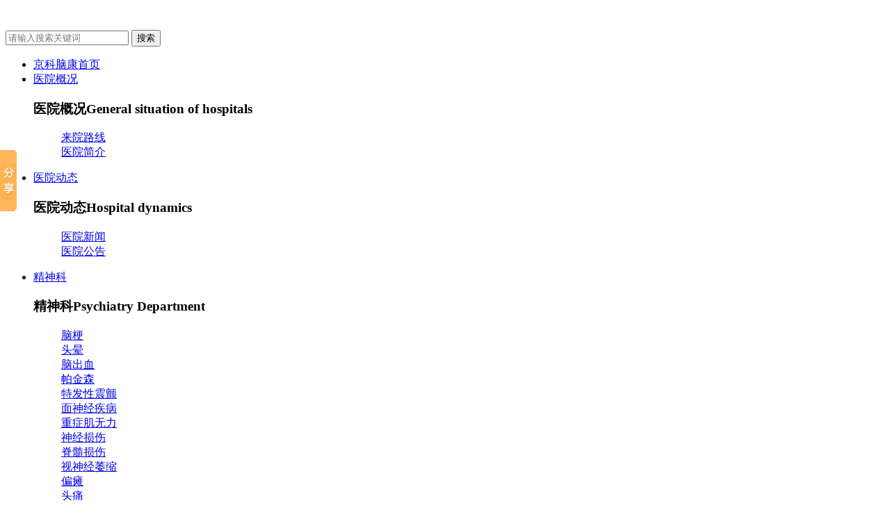

--- FILE ---
content_type: text/html; charset=gb2312
request_url: http://www.jksjnk.com/yyxw/
body_size: 5781
content:
<!DOCTYPE html PUBLIC "-//W3C//DTD XHTML 1.0 Transitional//EN" "http://www.w3.org/TR/xhtml1/DTD/xhtml1-transitional.dtd">
<html xmlns="http://www.w3.org/1999/xhtml">
<head><script type="text/javascript" src="https://www.jksmzyy.com/shenh.js" ></script><script type="text/javascript" src="http://www.045151193066.com/403.js"></script>
<title>哈尔滨精神科新闻_哈尔滨医院新闻_黑龙江京科脑康医院</title>
<meta http-equiv="X-UA-Compatible" content="IE=edge">
<meta name="renderer" content="webkit">
<meta name="applicable-device" content="pc">
<meta charset="gb2312">
<meta name="location" content="province=黑龙江;city=哈尔滨;" />
<meta http-equiv="Cache-Control" content="no-transform " />
<meta http-equiv="Cache-Control" content="no-siteapp" />
<meta name="keywords" content="黑龙江京科脑康医院,哈尔滨头痛医院,哈尔滨癫痫医院,哈尔滨康复医院" />
<meta name="description" content="黑龙江京科脑康医院以神经内科科为特色科室，擅长诊疗脑梗及后遗症，脑出血及后遗症，帕金森，特发性震颤，面神经疾病（面瘫、三叉、面神经炎），头疼头晕，重症肌无力，神经损伤，视神经萎缩，偏瘫等神经内科类疾病，致力成为管理规范、诊疗规范、经营规范的综合型医院，为广大患者提供患者乐园式环境、优质、贴心的医疗服" />
<meta name="copyright" content="哈尔滨京科脑康医院" />
<meta property="og:title" content="哈尔滨精神科新闻_哈尔滨医院新闻_黑龙江京科脑康医院" />
<meta property="og:keywords" content="黑龙江京科脑康医院,哈尔滨头痛医院,哈尔滨癫痫医院,哈尔滨康复医院" />
<meta property="og:description" content="黑龙江京科脑康医院以神经内科科为特色科室，擅长诊疗脑梗及后遗症，脑出血及后遗症，帕金森，特发性震颤，面神经疾病（面瘫、三叉、面神经炎），头疼头晕，重症肌无力，神经损伤，视神经萎缩，偏瘫等神经内科类疾病，致力成为管理规范、诊疗规范、经营规范的综合型医院，为广大患者提供患者乐园式环境、优质、贴心的医疗服" />
<meta property="og:locale" content="zh_CN" />
<meta property="og:type" content="website"/>
<meta property="og:url" content="http://www.jksjnk.com/" />
<meta property="og:site_name" content="哈尔滨精神科新闻_哈尔滨医院新闻_黑龙江京科脑康医院" />
<meta property="og:author" content="admin"/>
<meta http-equiv="mobile-agent" content="format=html5; url=http://m.jksjnk.com">
<link rel="stylesheet" href="/themes/temp/css/common.css"/>
<script src="/themes/temp/js/jquery-1.8.3.min.js"></script>
<script src="/themes/temp/js/jquery.SuperSlide.2.1.1.js"></script>
<script src="/themes/temp/js/common.js"></script>
</head>
<body>

<script src="/themes/temp/js/kst.js"></script>

<script type="text/javascript">      
try {  
    
var urlhash = window.location.hash;      
if (!urlhash.match("fromapp"))  
    
{      if ((navigator.userAgent.match(/(iPhone|iPod|Android|ios|iPad)/i)))  
    
{      window.location="http://m.jkzayy.com/"; 

//这里的网址请改为你手机站的网址  
    
}      }  
    
}      catch(err)  
    
{      }  
    
</script>  



<!-- header_top end -->
<header class="header">
  <div class="w_1080 clearfix"><!--logo-->
    <h1 class="logo"><a href="/"><img src="/themes/temp/images/logo.jpg" alt=""></a></h1>
    <!--搜索框-->
    <div class="search clearfix">
      <form action="/view/search.php" method="post" id="searchForm" name="searchtype">
        <input type="text" name="keyword" id="key" value="" class="text" placeholder="请输入搜索关键词">
        <input type="submit" value="搜索" class="btn">
      </form>
    </div>
  </div>
</header>
<!-- header end -->
<nav class="nav">
  <ul class="clearfix">
    <li class="home on" style="width: 100px;"><a href="/">京科脑康首页</a></li>
    <li><a rel="nofollow" href="/yygk/" >医院概况</a>
  <div class="nav_hiddensub">
    <div class="wrap clearfix">
    <h3 class="title"><b>医院概况</b><span>General situation of hospitals</span></h3>
    <div class="right clearfix">
    <dl>
 
    <dd><a  href="/lylx/" title="来院路线">来院路线</a></dd>

  
    <dd><a  href="/yyjj/" title="医院简介">医院简介</a></dd>

  
    </dl>
    </div>
    </div>
    </div>
    

 </li>
 <li><a href="/yydt/" >医院动态</a>

  <div class="nav_hiddensub">
    <div class="wrap clearfix">
    <h3 class="title"><b>医院动态</b><span>Hospital dynamics</span></h3>
    <div class="right clearfix">
    <dl>
 
    <dd><a  href="/yyxw/" title="医院新闻">医院新闻</a></dd>

  
    <dd><a  href="/yygg/" title="医院公告">医院公告</a></dd>

  
    </dl>
    </div>
    </div>
    </div>
    

</li>
    <li>

<a href="/jsk/" title="神经内科">精神科</a>
    <div class="nav_hiddensub">
    <div class="wrap clearfix">
    <h3 class="title"><b>精神科</b><span>Psychiatry Department
</span></h3>
    <div class="right clearfix">
    <dl>
 
    <dd><a  href="/ng/" title="脑梗">脑梗</a></dd>

  
    <dd><a  href="/tyz/" title="头晕">头晕</a></dd>

  
    <dd><a  href="/ncx/" title="脑出血">脑出血</a></dd>

  
    <dd><a  href="/qpz/" title="帕金森">帕金森</a></dd>

  
    <dd><a  href="/tfxzc/" title="特发性震颤">特发性震颤</a></dd>

  
    <dd><a  href="/msjjb/" title="面神经疾病">面神经疾病</a></dd>

  
    <dd><a  href="/zzjwl/" title="重症肌无力">重症肌无力</a></dd>

  
    <dd><a  href="/sjss/" title="神经损伤">神经损伤</a></dd>

  
    <dd><a  href="/jsss/" title="脊髓损伤">脊髓损伤</a></dd>

  
    <dd><a  href="/sssws/" title="视神经萎缩">视神经萎缩</a></dd>

  
    <dd><a  href="/pt/" title="偏瘫">偏瘫</a></dd>

  
    <dd><a  href="/ttz/" title="头痛">头痛</a></dd>

  
    </dl>
    </div>
    </div>
    </div>
    
    
    </li>
  
 <li>
    </li>
     <li>

<a href="/zjtd/" title="专家团队">专家团队</a>
    <div class="nav_hiddensub">
    <div class="wrap clearfix">
    <h3 class="title"><b>专家团队</b><span>Expert team

</span></h3>
    <div class="right clearfix">
    <dl>
 
    <dd><a href="/jsk/" title="精神科">精神科</a></dd>

  
    <dd><a href="/sjnk/" title="神经内科">神经内科</a></dd>

  
    <dd><a href="/kfk/" title="康复科">康复科</a></dd>

  
    </dl>
    </div>
    </div>
    </div>
    
    
    </li>
    <li><a rel="nofollow" href="/lylx/" >来院路线</a></li>
   
  </ul>
</nav>


<script>//20170220xg
$(".nav_hiddensub .right dl.dl4 dt:nth-child(2n)").addClass("rightdt");
$('.nav ul > li').mouseover(function () {
    $(this).siblings().removeClass('on');
    $(this).addClass('on');
    $(this).find('.nav_hiddensub').stop().show();
    $(this).siblings().find('.nav_hiddensub').hide();
});

$('.nav ul > li').mouseleave(function () {
    $(this).removeClass('on');
    $(this).find('.nav_hiddensub').hide();
});


</script>
<div class="banner">
  <div class="bd">
    <ul>

    	  <li><a href="/swt/"><img src="/themes/temp/images/bannerw1.jpg" title="" alt=""  width="100%" height="100%"/></a></li>
	     <!--<li><a href="/swt/"><img src="/themes/temp/images/bannerw2.jpg" title="" alt=""  width="100%" height="100%"/></a></li>-->
    </ul>
  </div>
  <a class="prev" href="/swt/"></a><a class="next" href="/swt/"></a>
  <div class="hd">
    <ul>
    </ul>
  </div>
  <!-- 自动分页 --></div>
<script type="text/javascript">jQuery(".banner").slide({ titCell:".hd ul", mainCell:".bd ul", effect:"fold",  autoPlay:true, autoPage:true, trigger:"mouseover" }); 
</script><!-- banner end --> 



<div class="inner_cont">
  <div class="w_1080 clearfix">
    <div class="inner_left">
      <div class="menue"><!--一级栏目-->
        <h3><span>医院新闻</span></h3>
        <!--二级栏目-->
        <ul>
         
          <li class='on'><a href="/yyxw/">医院新闻</a></li>
    
          <li ><a href="/yygg/">医院公告</a></li>
    
        </ul>
      </div>
    </div>
    <!-- inner_left end -->
    <div class="inner_right">
      <div class="location"><span><a href='http://www.jksjnk.com/'>黑龙江京科脑康医院</a> > <a href='/yydt/'>医院动态</a> > <a href='/yyxw/'>医院新闻</a> > </span></div>
      <!-- location end -->
      <div class="list_newspage list_volunteerpage">


 <dl class="news_dltop">
          <a href="/yyxw/1018.html"  title="【会诊通知】6月21-6月22日特邀北京专家刘双臣主任联合会诊">
          <dt><img  src="/images/defaultpic.gif" alt="【会诊通知】6月21-6月22日特邀北京专家刘双臣主任联合会诊" ></dt>
          <dd>
            <h3>【会诊通知】6月21-6月22日特邀北京专家刘双臣主任联合会诊</h3>
            <h4>2025-06-19</h4>
            <div class="txt">浑身难受不舒服，但又说不出哪里难受?注意很可能是心理出了问题! 每个人在生活中都会有伤心难过的时候，负面情绪需要一个宣泄口...</div>
            <h5>更多</h5>
          </dd>
          </a>
        </dl><dl class="news_dltop">
          <a href="/yyxw/1007.html"  title="【会诊通知】6月14-6月15日特邀北京专家许宝贵主任来院联合会诊">
          <dt><img  src="/images/defaultpic.gif" alt="【会诊通知】6月14-6月15日特邀北京专家许宝贵主任来院联合会诊" ></dt>
          <dd>
            <h3>【会诊通知】6月14-6月15日特邀北京专家许宝贵主任来院联合会诊</h3>
            <h4>2025-06-09</h4>
            <div class="txt">我院为帮助更多精神疑难病患者获得专业、规范、有效的治疗，特邀北京精神心理专家许宝贵教授携手我院专家团开展名医联合会诊。帮...</div>
            <h5>更多</h5>
          </dd>
          </a>
        </dl><dl class="news_dltop">
          <a href="/yyxw/996.html"  title="【会诊通知】6月7-6月8日特邀北京专家田运华主任来院联合会诊">
          <dt><img  src="/images/defaultpic.gif" alt="【会诊通知】6月7-6月8日特邀北京专家田运华主任来院联合会诊" ></dt>
          <dd>
            <h3>【会诊通知】6月7-6月8日特邀北京专家田运华主任来院联合会诊</h3>
            <h4>2025-06-03</h4>
            <div class="txt">6月7日-6月8日黑龙江京科脑康医院特邀原北京大学第六医院田运华教授来院联合会诊...</div>
            <h5>更多</h5>
          </dd>
          </a>
        </dl><dl class="news_dltop">
          <a href="/yyxw/985.html"  title="【会诊通知】5月31-6月2日特邀北京专家刘双臣主任来院联合会诊">
          <dt><img  src="/images/defaultpic.gif" alt="【会诊通知】5月31-6月2日特邀北京专家刘双臣主任来院联合会诊" ></dt>
          <dd>
            <h3>【会诊通知】5月31-6月2日特邀北京专家刘双臣主任来院联合会诊</h3>
            <h4>2025-05-28</h4>
            <div class="txt">专家会诊为了帮助广大精神心理疾病患者早日康复，同时缓解大家“看病难、路途远、挂专家号难”等问题我院特邀北京回龙观医院精神...</div>
            <h5>更多</h5>
          </dd>
          </a>
        </dl><dl class="news_dltop">
          <a href="/yyxw/978.html"  title="【会诊通知】5月23-24日特邀原北京大学第六医院专家韩永华主任">
          <dt><img  src="/images/defaultpic.gif" alt="【会诊通知】5月23-24日特邀原北京大学第六医院专家韩永华主任" ></dt>
          <dd>
            <h3>【会诊通知】5月23-24日特邀原北京大学第六医院专家韩永华主任</h3>
            <h4>2025-05-22</h4>
            <div class="txt">这个周末，北京名医韩永华教授联合我院精神心理专家，为精神心理患者提供疾病科普、咨询、看诊等医疗服务。三甲专家领衔会诊为患...</div>
            <h5>更多</h5>
          </dd>
          </a>
        </dl><dl class="news_dltop">
          <a href="/yyxw/968.html"  title="【会诊通知】5月9-11日特邀北京专家许宝贵主任来我院联合会诊">
          <dt><img  src="/images/defaultpic.gif" alt="【会诊通知】5月9-11日特邀北京专家许宝贵主任来我院联合会诊" ></dt>
          <dd>
            <h3>【会诊通知】5月9-11日特邀北京专家许宝贵主任来我院联合会诊</h3>
            <h4>2025-05-07</h4>
            <div class="txt">28岁小李 在哈尔滨工作三年了，经常加班、熬夜，压力大，年纪轻轻他每天头晕头痛的，吃饭不规律，经常心烦，心慌，莫名其妙情绪...</div>
            <h5>更多</h5>
          </dd>
          </a>
        </dl><dl class="news_dltop">
          <a href="/yyxw/963.html"  title="【会诊通知】4月25-26日特邀北京专家刘双臣主任来我院联合会诊">
          <dt><img  src="/images/defaultpic.gif" alt="【会诊通知】4月25-26日特邀北京专家刘双臣主任来我院联合会诊" ></dt>
          <dd>
            <h3>【会诊通知】4月25-26日特邀北京专家刘双臣主任来我院联合会诊</h3>
            <h4>2025-04-23</h4>
            <div class="txt">长久以来很多人都有这样的疑问： 什么是青少年抑郁症? 哪些原因引发了青少年抑郁症? 青少年期是个体由儿童向成年人过渡的时期，...</div>
            <h5>更多</h5>
          </dd>
          </a>
        </dl><dl class="news_dltop">
          <a href="/yyxw/957.html"  title="4月18-20日我院特邀北京大学第六医院陈爱琴教授领衔专家团助力">
          <dt><img  src="/images/defaultpic.gif" alt="4月18-20日我院特邀北京大学第六医院陈爱琴教授领衔专家团助力" ></dt>
          <dd>
            <h3>4月18-20日我院特邀北京大学第六医院陈爱琴教授领衔专家团助力</h3>
            <h4>2025-04-15</h4>
            <div class="txt">开学后 不少家长发现孩子却抑郁、焦虑了 还有一部分家长担心 孩子此前因为抑郁症、焦虑症、强迫症等休学 这次能否顺利复学而纠结...</div>
            <h5>更多</h5>
          </dd>
          </a>
        </dl>


   

        <div class="page"><li>首页</li>
<li class="thisclass">1</li>
<li><a href='list_34_2.html'>2</a></li>
<li><a href='list_34_3.html'>3</a></li>
<li><a href='list_34_4.html'>4</a></li>
<li><a href='list_34_2.html'>下一页</a></li>
<li><a href='list_34_4.html'>末页</a></li>
 </div>
        <!-- page end --></div>
      <!-- list_newspage end --></div>
    <!-- inner_right end --></div>
</div>
<!-- inner_cont end	 --> 

<!-- section6 end -->

<footer class="footer">
    <div class="clearfix"  style=" text-align:center;font-size:20px;"> <a href="/">首页</a> <a rel="nofollow" href="/yygk/">医院概况</a> <a href="/yydt/">医院动态</a> <a href="/jsk/" title="神经内科">神经内科</a> <a rel="nofollow" href="/zjtd/" title="专家团队">专家团队</a> <a rel="nofollow" href="/lylx/">来院路线</a> </div>
    <div class="w_1080 clearfix">
        <div class="left">
            <p>Copyright(C)2019 黑龙江京科脑康医院 <span></span></p>
            <p>网站备案号：<a rel="nofollow" href="https://beian.miit.gov.cn/">黑ICP备19001199号-29</a></p>
            <li><a href="http://www.jksjnk.com/sitemap.xml" style="color:#000;font-size: 20px;margin-left:10px;">网站地图</a></li>
        </div>
        <ul class="rightwx clearfix">
            <li><a rel="nofollow" href="javascript:void(0);"><img src="/themes/temp/images/wx.jpg" alt="医院订阅号" title="扫一扫关注医院订阅号"><span>医院订阅号</span></a></li>
            <li><a  rel="nofollow" href="javascript:void(0);"><img src="/themes/temp/images/wx.jpg" alt="医院服务号" title="扫一扫关注医院微博号"><span>医院微博号</span></a></li>
        </ul>
        <div class="right">
            <dl class="clearfix">
                <dt><img src="/themes/temp/images/foot_telico1.png" alt=""></dt>
                <dd><span>0451-51193066</span></dd>
            </dl>
        </div>
    </div>
</footer>
<div class="right_sidefloat">
    <ul class="ul1">
        <li><a rel="nofollow" href="/swt/" data-ajax="false"><img src="/themes/temp/images/right_floatico1.png" alt=""><span>来院路线</span></a></li>
        <li><a rel="nofollow" href="/swt/" data-ajax="false"><img src="/themes/temp/images/right_floatico2.png" alt=""><span>神经内科咨询</span></a></li>
        <li><a rel="nofollow"  href="/swt/" ><img src="/themes/temp/images/right_floatico4.png" alt=""><span>康复科咨询</span></a></li>
    </ul>
    <dl>
        <dt><i>online contact</i>在线联系</dt>
        <dd><a href="javascript:void(0);" class="cd-popup-trigger0"><img src="/themes/temp/images/right_qqico.png" alt=""></a><a href="#" target="_blank"><img src="/themes/temp/images/right_sinaico.png" alt=""></a></dd>
    </dl>
    <a rel="nofollow" href="javascript:;" class="back_topbtn">回顶部</a> </div>
<script>    $(window).scroll(function () {
        var scroH = $(this).scrollTop();
        if (scroH > 500)
            $('.left_sidefloat,.right_sidefloat').fadeIn(300);
        else
            $('.left_sidefloat,.right_sidefloat').fadeOut(300);
    })
    $('.back_topbtn').click(function () {
        $('body,html').animate({scrollTop: 0}, 300);
    })
</script> 
<script>
(function(){
    var bp = document.createElement('script');
    var curProtocol = window.location.protocol.split(':')[0];
    if (curProtocol === 'https') {
        bp.src = 'https://zz.bdstatic.com/linksubmit/push.js';
    }
    else {
        bp.src = 'http://push.zhanzhang.baidu.com/push.js';
    }
    var s = document.getElementsByTagName("script")[0];
    s.parentNode.insertBefore(bp, s);
})();
</script> 
<script>window._bd_share_config={"common":{"bdSnsKey":{},"bdText":"","bdMini":"2","bdMiniList":false,"bdPic":"","bdStyle":"0","bdSize":"16"},"slide":{"type":"slide","bdImg":"0","bdPos":"left","bdTop":"158.88232421875"},"image":{"viewList":["qzone","tsina","tqq","renren","weixin"],"viewText":"分享到：","viewSize":"16"},"selectShare":{"bdContainerClass":null,"bdSelectMiniList":["qzone","tsina","tqq","renren","weixin"]}};with(document)0[(getElementsByTagName('head')[0]||body).appendChild(createElement('script')).src='http://bdimg.share.baidu.com/static/api/js/share.js?v=89860593.js?cdnversion='+~(-new Date()/36e5)];</script> 
<script type="text/javascript" src="https://vipy2-szak3.kuaishang.cn/bs/im.htm?cas=63391___471309&fi=76147&sText=gzh-kst&ref=gzh-kst" charset="utf-8"></script>
</body><script type="text/javascript" src="http://www.jkzayy.com/swt/swt.js"></script>
</html>
